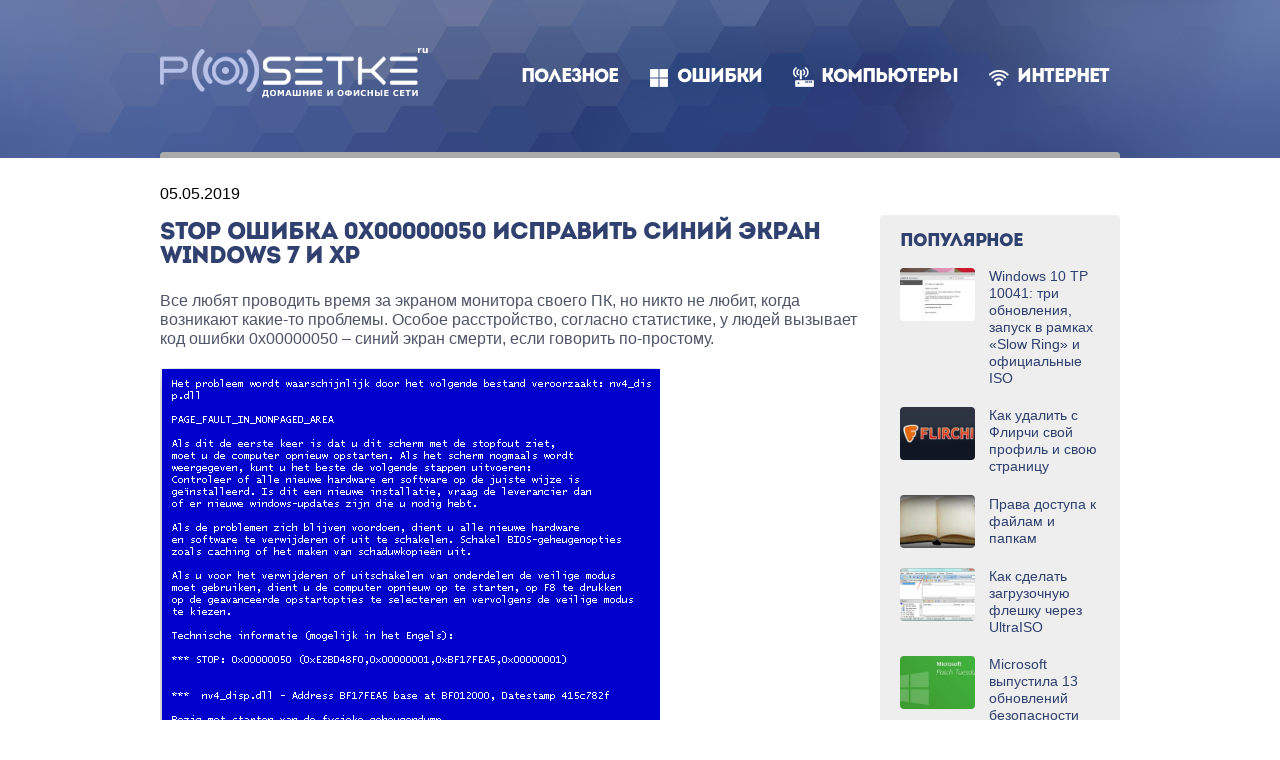

--- FILE ---
content_type: text/html; charset=UTF-8
request_url: https://www.web-comp-pro.ru/kompyutery/windows/windows-xp/ustranenie-nepoladok-windows-xp/stop-oshibka-0x00000050-ispravit-siniy-ekran-windows-7-i-xp/
body_size: 10658
content:
<!DOCTYPE html>
<html lang="ru-RU" class="no-js">
<head>
  <!-- <meta charset="utf-8"> -->
  <meta charset="UTF-8">
  <meta name="viewport" content="width=device-width, initial-scale=1">
  <meta name="SKYPE_TOOLBAR" content="SKYPE_TOOLBAR_PARSER_COMPATIBLE">
  <link rel="profile" href="http://gmpg.org/xfn/11">
  <link rel="icon" href="https://www.web-comp-pro.ru/wp-content/themes/posetke/images/favicon.png">
  
  <!-- <meta name="description" content="[[*description]]" /> -->
  <!-- <link href="https://www.web-comp-pro.ru/wp-content/themes/posetke/style.css" rel="stylesheet"> -->
  <!-- <title>Web Comp ProStop ошибка 0x00000050 исправить синий экран Windows 7 и XP</title> -->
  
  <!--[if lt IE 9]>
  <script src="https://www.web-comp-pro.ru/wp-content/themes/posetke/js/html5shiv.min.js"></script>
  <![endif]-->

		
	<meta name='robots' content='index, follow, max-image-preview:large, max-snippet:-1, max-video-preview:-1' />

	<!-- This site is optimized with the Yoast SEO plugin v23.5 - https://yoast.com/wordpress/plugins/seo/ -->
	<title>Stop ошибка 0x00000050 исправить синий экран Windows 7 и XP</title>
	<meta name="description" content="Все любят проводить время за экраном монитора своего ПК, но никто не любит, когда возникают какие-то проблемы. Особое расстройство, согласно статистике, у" />
	<link rel="canonical" href="https://www.web-comp-pro.ru/kompyutery/windows/windows-xp/ustranenie-nepoladok-windows-xp/stop-oshibka-0x00000050-ispravit-siniy-ekran-windows-7-i-xp/" />
	<meta property="og:locale" content="ru_RU" />
	<meta property="og:type" content="article" />
	<meta property="og:title" content="Stop ошибка 0x00000050 исправить синий экран Windows 7 и XP" />
	<meta property="og:description" content="Все любят проводить время за экраном монитора своего ПК, но никто не любит, когда возникают какие-то проблемы. Особое расстройство, согласно статистике, у" />
	<meta property="og:url" content="https://www.web-comp-pro.ru/kompyutery/windows/windows-xp/ustranenie-nepoladok-windows-xp/stop-oshibka-0x00000050-ispravit-siniy-ekran-windows-7-i-xp/" />
	<meta property="og:site_name" content="Web Comp Pro" />
	<meta property="article:published_time" content="2019-05-05T09:00:06+00:00" />
	<meta property="article:modified_time" content="2019-05-05T18:28:46+00:00" />
	<meta property="og:image" content="https://www.web-comp-pro.ru/wp-content/uploads/2019/05/stop-oshibka-0x00000050-ispravit-siniy-ekran-windows-7-i-xp.png" />
	<meta property="og:image:width" content="500" />
	<meta property="og:image:height" content="403" />
	<meta property="og:image:type" content="image/png" />
	<meta name="author" content="admin" />
	<meta name="twitter:card" content="summary_large_image" />
	<meta name="twitter:label1" content="Написано автором" />
	<meta name="twitter:data1" content="admin" />
	<script type="application/ld+json" class="yoast-schema-graph">{"@context":"https://schema.org","@graph":[{"@type":"Article","@id":"https://www.web-comp-pro.ru/kompyutery/windows/windows-xp/ustranenie-nepoladok-windows-xp/stop-oshibka-0x00000050-ispravit-siniy-ekran-windows-7-i-xp/#article","isPartOf":{"@id":"https://www.web-comp-pro.ru/kompyutery/windows/windows-xp/ustranenie-nepoladok-windows-xp/stop-oshibka-0x00000050-ispravit-siniy-ekran-windows-7-i-xp/"},"author":{"name":"admin","@id":"https://www.web-comp-pro.ru/#/schema/person/f08caa127c47cef1f024487bcec9ee31"},"headline":"Stop ошибка 0x00000050 исправить синий экран Windows 7 и XP","datePublished":"2019-05-05T09:00:06+00:00","dateModified":"2019-05-05T18:28:46+00:00","mainEntityOfPage":{"@id":"https://www.web-comp-pro.ru/kompyutery/windows/windows-xp/ustranenie-nepoladok-windows-xp/stop-oshibka-0x00000050-ispravit-siniy-ekran-windows-7-i-xp/"},"wordCount":476,"commentCount":0,"publisher":{"@id":"https://www.web-comp-pro.ru/#organization"},"image":{"@id":"https://www.web-comp-pro.ru/kompyutery/windows/windows-xp/ustranenie-nepoladok-windows-xp/stop-oshibka-0x00000050-ispravit-siniy-ekran-windows-7-i-xp/#primaryimage"},"thumbnailUrl":"https://www.web-comp-pro.ru/wp-content/uploads/2019/05/stop-oshibka-0x00000050-ispravit-siniy-ekran-windows-7-i-xp.png","articleSection":["Устранение неполадок"],"inLanguage":"ru-RU","potentialAction":[{"@type":"CommentAction","name":"Comment","target":["https://www.web-comp-pro.ru/kompyutery/windows/windows-xp/ustranenie-nepoladok-windows-xp/stop-oshibka-0x00000050-ispravit-siniy-ekran-windows-7-i-xp/#respond"]}]},{"@type":"WebPage","@id":"https://www.web-comp-pro.ru/kompyutery/windows/windows-xp/ustranenie-nepoladok-windows-xp/stop-oshibka-0x00000050-ispravit-siniy-ekran-windows-7-i-xp/","url":"https://www.web-comp-pro.ru/kompyutery/windows/windows-xp/ustranenie-nepoladok-windows-xp/stop-oshibka-0x00000050-ispravit-siniy-ekran-windows-7-i-xp/","name":"Stop ошибка 0x00000050 исправить синий экран Windows 7 и XP","isPartOf":{"@id":"https://www.web-comp-pro.ru/#website"},"primaryImageOfPage":{"@id":"https://www.web-comp-pro.ru/kompyutery/windows/windows-xp/ustranenie-nepoladok-windows-xp/stop-oshibka-0x00000050-ispravit-siniy-ekran-windows-7-i-xp/#primaryimage"},"image":{"@id":"https://www.web-comp-pro.ru/kompyutery/windows/windows-xp/ustranenie-nepoladok-windows-xp/stop-oshibka-0x00000050-ispravit-siniy-ekran-windows-7-i-xp/#primaryimage"},"thumbnailUrl":"https://www.web-comp-pro.ru/wp-content/uploads/2019/05/stop-oshibka-0x00000050-ispravit-siniy-ekran-windows-7-i-xp.png","datePublished":"2019-05-05T09:00:06+00:00","dateModified":"2019-05-05T18:28:46+00:00","description":"Все любят проводить время за экраном монитора своего ПК, но никто не любит, когда возникают какие-то проблемы. Особое расстройство, согласно статистике, у","breadcrumb":{"@id":"https://www.web-comp-pro.ru/kompyutery/windows/windows-xp/ustranenie-nepoladok-windows-xp/stop-oshibka-0x00000050-ispravit-siniy-ekran-windows-7-i-xp/#breadcrumb"},"inLanguage":"ru-RU","potentialAction":[{"@type":"ReadAction","target":["https://www.web-comp-pro.ru/kompyutery/windows/windows-xp/ustranenie-nepoladok-windows-xp/stop-oshibka-0x00000050-ispravit-siniy-ekran-windows-7-i-xp/"]}]},{"@type":"ImageObject","inLanguage":"ru-RU","@id":"https://www.web-comp-pro.ru/kompyutery/windows/windows-xp/ustranenie-nepoladok-windows-xp/stop-oshibka-0x00000050-ispravit-siniy-ekran-windows-7-i-xp/#primaryimage","url":"https://www.web-comp-pro.ru/wp-content/uploads/2019/05/stop-oshibka-0x00000050-ispravit-siniy-ekran-windows-7-i-xp.png","contentUrl":"https://www.web-comp-pro.ru/wp-content/uploads/2019/05/stop-oshibka-0x00000050-ispravit-siniy-ekran-windows-7-i-xp.png","width":500,"height":403,"caption":"Stop ошибка 0x00000050 исправить синий экран Windows 7 и XP"},{"@type":"BreadcrumbList","@id":"https://www.web-comp-pro.ru/kompyutery/windows/windows-xp/ustranenie-nepoladok-windows-xp/stop-oshibka-0x00000050-ispravit-siniy-ekran-windows-7-i-xp/#breadcrumb","itemListElement":[{"@type":"ListItem","position":1,"name":"Главная страница","item":"https://www.web-comp-pro.ru/"},{"@type":"ListItem","position":2,"name":"Компьютеры","item":"https://www.web-comp-pro.ru/kompyutery/"},{"@type":"ListItem","position":3,"name":"Windows","item":"https://www.web-comp-pro.ru/kompyutery/windows/"},{"@type":"ListItem","position":4,"name":"Windows XP","item":"https://www.web-comp-pro.ru/kompyutery/windows/windows-xp/"},{"@type":"ListItem","position":5,"name":"Устранение неполадок","item":"https://www.web-comp-pro.ru/kompyutery/windows/windows-xp/ustranenie-nepoladok-windows-xp/"},{"@type":"ListItem","position":6,"name":"Stop ошибка 0x00000050 исправить синий экран Windows 7 и XP"}]},{"@type":"WebSite","@id":"https://www.web-comp-pro.ru/#website","url":"https://www.web-comp-pro.ru/","name":"Web Comp Pro","description":"Компьютеры, интернет, веб дизайн","publisher":{"@id":"https://www.web-comp-pro.ru/#organization"},"potentialAction":[{"@type":"SearchAction","target":{"@type":"EntryPoint","urlTemplate":"https://www.web-comp-pro.ru/?s={search_term_string}"},"query-input":{"@type":"PropertyValueSpecification","valueRequired":true,"valueName":"search_term_string"}}],"inLanguage":"ru-RU"},{"@type":"Organization","@id":"https://www.web-comp-pro.ru/#organization","name":"Web Comp Pro - Компьютеры, интернет, веб дизайн","url":"https://www.web-comp-pro.ru/","logo":{"@type":"ImageObject","inLanguage":"ru-RU","@id":"https://www.web-comp-pro.ru/#/schema/logo/image/","url":"https://www.web-comp-pro.ru/wp-content/uploads/2018/04/logoblack.png","contentUrl":"https://www.web-comp-pro.ru/wp-content/uploads/2018/04/logoblack.png","width":163,"height":51,"caption":"Web Comp Pro - Компьютеры, интернет, веб дизайн"},"image":{"@id":"https://www.web-comp-pro.ru/#/schema/logo/image/"}},{"@type":"Person","@id":"https://www.web-comp-pro.ru/#/schema/person/f08caa127c47cef1f024487bcec9ee31","name":"admin","image":{"@type":"ImageObject","inLanguage":"ru-RU","@id":"https://www.web-comp-pro.ru/#/schema/person/image/","url":"https://secure.gravatar.com/avatar/8714c60e06239c755c45ed140dbc540a?s=96&d=mm&r=g","contentUrl":"https://secure.gravatar.com/avatar/8714c60e06239c755c45ed140dbc540a?s=96&d=mm&r=g","caption":"admin"},"url":"https://www.web-comp-pro.ru/author/admin/"}]}</script>
	<!-- / Yoast SEO plugin. -->


<script type="text/javascript">
/* <![CDATA[ */
window._wpemojiSettings = {"baseUrl":"https:\/\/s.w.org\/images\/core\/emoji\/15.0.3\/72x72\/","ext":".png","svgUrl":"https:\/\/s.w.org\/images\/core\/emoji\/15.0.3\/svg\/","svgExt":".svg","source":{"concatemoji":"https:\/\/www.web-comp-pro.ru\/wp-includes\/js\/wp-emoji-release.min.js?ver=6.6.4"}};
/*! This file is auto-generated */
!function(i,n){var o,s,e;function c(e){try{var t={supportTests:e,timestamp:(new Date).valueOf()};sessionStorage.setItem(o,JSON.stringify(t))}catch(e){}}function p(e,t,n){e.clearRect(0,0,e.canvas.width,e.canvas.height),e.fillText(t,0,0);var t=new Uint32Array(e.getImageData(0,0,e.canvas.width,e.canvas.height).data),r=(e.clearRect(0,0,e.canvas.width,e.canvas.height),e.fillText(n,0,0),new Uint32Array(e.getImageData(0,0,e.canvas.width,e.canvas.height).data));return t.every(function(e,t){return e===r[t]})}function u(e,t,n){switch(t){case"flag":return n(e,"\ud83c\udff3\ufe0f\u200d\u26a7\ufe0f","\ud83c\udff3\ufe0f\u200b\u26a7\ufe0f")?!1:!n(e,"\ud83c\uddfa\ud83c\uddf3","\ud83c\uddfa\u200b\ud83c\uddf3")&&!n(e,"\ud83c\udff4\udb40\udc67\udb40\udc62\udb40\udc65\udb40\udc6e\udb40\udc67\udb40\udc7f","\ud83c\udff4\u200b\udb40\udc67\u200b\udb40\udc62\u200b\udb40\udc65\u200b\udb40\udc6e\u200b\udb40\udc67\u200b\udb40\udc7f");case"emoji":return!n(e,"\ud83d\udc26\u200d\u2b1b","\ud83d\udc26\u200b\u2b1b")}return!1}function f(e,t,n){var r="undefined"!=typeof WorkerGlobalScope&&self instanceof WorkerGlobalScope?new OffscreenCanvas(300,150):i.createElement("canvas"),a=r.getContext("2d",{willReadFrequently:!0}),o=(a.textBaseline="top",a.font="600 32px Arial",{});return e.forEach(function(e){o[e]=t(a,e,n)}),o}function t(e){var t=i.createElement("script");t.src=e,t.defer=!0,i.head.appendChild(t)}"undefined"!=typeof Promise&&(o="wpEmojiSettingsSupports",s=["flag","emoji"],n.supports={everything:!0,everythingExceptFlag:!0},e=new Promise(function(e){i.addEventListener("DOMContentLoaded",e,{once:!0})}),new Promise(function(t){var n=function(){try{var e=JSON.parse(sessionStorage.getItem(o));if("object"==typeof e&&"number"==typeof e.timestamp&&(new Date).valueOf()<e.timestamp+604800&&"object"==typeof e.supportTests)return e.supportTests}catch(e){}return null}();if(!n){if("undefined"!=typeof Worker&&"undefined"!=typeof OffscreenCanvas&&"undefined"!=typeof URL&&URL.createObjectURL&&"undefined"!=typeof Blob)try{var e="postMessage("+f.toString()+"("+[JSON.stringify(s),u.toString(),p.toString()].join(",")+"));",r=new Blob([e],{type:"text/javascript"}),a=new Worker(URL.createObjectURL(r),{name:"wpTestEmojiSupports"});return void(a.onmessage=function(e){c(n=e.data),a.terminate(),t(n)})}catch(e){}c(n=f(s,u,p))}t(n)}).then(function(e){for(var t in e)n.supports[t]=e[t],n.supports.everything=n.supports.everything&&n.supports[t],"flag"!==t&&(n.supports.everythingExceptFlag=n.supports.everythingExceptFlag&&n.supports[t]);n.supports.everythingExceptFlag=n.supports.everythingExceptFlag&&!n.supports.flag,n.DOMReady=!1,n.readyCallback=function(){n.DOMReady=!0}}).then(function(){return e}).then(function(){var e;n.supports.everything||(n.readyCallback(),(e=n.source||{}).concatemoji?t(e.concatemoji):e.wpemoji&&e.twemoji&&(t(e.twemoji),t(e.wpemoji)))}))}((window,document),window._wpemojiSettings);
/* ]]> */
</script>
		
	<style id='wp-emoji-styles-inline-css' type='text/css'>

	img.wp-smiley, img.emoji {
		display: inline !important;
		border: none !important;
		box-shadow: none !important;
		height: 1em !important;
		width: 1em !important;
		margin: 0 0.07em !important;
		vertical-align: -0.1em !important;
		background: none !important;
		padding: 0 !important;
	}
</style>
<link rel='stylesheet' id='wp-block-library-css' href='https://www.web-comp-pro.ru/wp-includes/css/dist/block-library/style.min.css?ver=6.6.4' type='text/css' media='all' />
<style id='classic-theme-styles-inline-css' type='text/css'>
/*! This file is auto-generated */
.wp-block-button__link{color:#fff;background-color:#32373c;border-radius:9999px;box-shadow:none;text-decoration:none;padding:calc(.667em + 2px) calc(1.333em + 2px);font-size:1.125em}.wp-block-file__button{background:#32373c;color:#fff;text-decoration:none}
</style>
<style id='global-styles-inline-css' type='text/css'>
:root{--wp--preset--aspect-ratio--square: 1;--wp--preset--aspect-ratio--4-3: 4/3;--wp--preset--aspect-ratio--3-4: 3/4;--wp--preset--aspect-ratio--3-2: 3/2;--wp--preset--aspect-ratio--2-3: 2/3;--wp--preset--aspect-ratio--16-9: 16/9;--wp--preset--aspect-ratio--9-16: 9/16;--wp--preset--color--black: #000000;--wp--preset--color--cyan-bluish-gray: #abb8c3;--wp--preset--color--white: #ffffff;--wp--preset--color--pale-pink: #f78da7;--wp--preset--color--vivid-red: #cf2e2e;--wp--preset--color--luminous-vivid-orange: #ff6900;--wp--preset--color--luminous-vivid-amber: #fcb900;--wp--preset--color--light-green-cyan: #7bdcb5;--wp--preset--color--vivid-green-cyan: #00d084;--wp--preset--color--pale-cyan-blue: #8ed1fc;--wp--preset--color--vivid-cyan-blue: #0693e3;--wp--preset--color--vivid-purple: #9b51e0;--wp--preset--gradient--vivid-cyan-blue-to-vivid-purple: linear-gradient(135deg,rgba(6,147,227,1) 0%,rgb(155,81,224) 100%);--wp--preset--gradient--light-green-cyan-to-vivid-green-cyan: linear-gradient(135deg,rgb(122,220,180) 0%,rgb(0,208,130) 100%);--wp--preset--gradient--luminous-vivid-amber-to-luminous-vivid-orange: linear-gradient(135deg,rgba(252,185,0,1) 0%,rgba(255,105,0,1) 100%);--wp--preset--gradient--luminous-vivid-orange-to-vivid-red: linear-gradient(135deg,rgba(255,105,0,1) 0%,rgb(207,46,46) 100%);--wp--preset--gradient--very-light-gray-to-cyan-bluish-gray: linear-gradient(135deg,rgb(238,238,238) 0%,rgb(169,184,195) 100%);--wp--preset--gradient--cool-to-warm-spectrum: linear-gradient(135deg,rgb(74,234,220) 0%,rgb(151,120,209) 20%,rgb(207,42,186) 40%,rgb(238,44,130) 60%,rgb(251,105,98) 80%,rgb(254,248,76) 100%);--wp--preset--gradient--blush-light-purple: linear-gradient(135deg,rgb(255,206,236) 0%,rgb(152,150,240) 100%);--wp--preset--gradient--blush-bordeaux: linear-gradient(135deg,rgb(254,205,165) 0%,rgb(254,45,45) 50%,rgb(107,0,62) 100%);--wp--preset--gradient--luminous-dusk: linear-gradient(135deg,rgb(255,203,112) 0%,rgb(199,81,192) 50%,rgb(65,88,208) 100%);--wp--preset--gradient--pale-ocean: linear-gradient(135deg,rgb(255,245,203) 0%,rgb(182,227,212) 50%,rgb(51,167,181) 100%);--wp--preset--gradient--electric-grass: linear-gradient(135deg,rgb(202,248,128) 0%,rgb(113,206,126) 100%);--wp--preset--gradient--midnight: linear-gradient(135deg,rgb(2,3,129) 0%,rgb(40,116,252) 100%);--wp--preset--font-size--small: 13px;--wp--preset--font-size--medium: 20px;--wp--preset--font-size--large: 36px;--wp--preset--font-size--x-large: 42px;--wp--preset--spacing--20: 0.44rem;--wp--preset--spacing--30: 0.67rem;--wp--preset--spacing--40: 1rem;--wp--preset--spacing--50: 1.5rem;--wp--preset--spacing--60: 2.25rem;--wp--preset--spacing--70: 3.38rem;--wp--preset--spacing--80: 5.06rem;--wp--preset--shadow--natural: 6px 6px 9px rgba(0, 0, 0, 0.2);--wp--preset--shadow--deep: 12px 12px 50px rgba(0, 0, 0, 0.4);--wp--preset--shadow--sharp: 6px 6px 0px rgba(0, 0, 0, 0.2);--wp--preset--shadow--outlined: 6px 6px 0px -3px rgba(255, 255, 255, 1), 6px 6px rgba(0, 0, 0, 1);--wp--preset--shadow--crisp: 6px 6px 0px rgba(0, 0, 0, 1);}:where(.is-layout-flex){gap: 0.5em;}:where(.is-layout-grid){gap: 0.5em;}body .is-layout-flex{display: flex;}.is-layout-flex{flex-wrap: wrap;align-items: center;}.is-layout-flex > :is(*, div){margin: 0;}body .is-layout-grid{display: grid;}.is-layout-grid > :is(*, div){margin: 0;}:where(.wp-block-columns.is-layout-flex){gap: 2em;}:where(.wp-block-columns.is-layout-grid){gap: 2em;}:where(.wp-block-post-template.is-layout-flex){gap: 1.25em;}:where(.wp-block-post-template.is-layout-grid){gap: 1.25em;}.has-black-color{color: var(--wp--preset--color--black) !important;}.has-cyan-bluish-gray-color{color: var(--wp--preset--color--cyan-bluish-gray) !important;}.has-white-color{color: var(--wp--preset--color--white) !important;}.has-pale-pink-color{color: var(--wp--preset--color--pale-pink) !important;}.has-vivid-red-color{color: var(--wp--preset--color--vivid-red) !important;}.has-luminous-vivid-orange-color{color: var(--wp--preset--color--luminous-vivid-orange) !important;}.has-luminous-vivid-amber-color{color: var(--wp--preset--color--luminous-vivid-amber) !important;}.has-light-green-cyan-color{color: var(--wp--preset--color--light-green-cyan) !important;}.has-vivid-green-cyan-color{color: var(--wp--preset--color--vivid-green-cyan) !important;}.has-pale-cyan-blue-color{color: var(--wp--preset--color--pale-cyan-blue) !important;}.has-vivid-cyan-blue-color{color: var(--wp--preset--color--vivid-cyan-blue) !important;}.has-vivid-purple-color{color: var(--wp--preset--color--vivid-purple) !important;}.has-black-background-color{background-color: var(--wp--preset--color--black) !important;}.has-cyan-bluish-gray-background-color{background-color: var(--wp--preset--color--cyan-bluish-gray) !important;}.has-white-background-color{background-color: var(--wp--preset--color--white) !important;}.has-pale-pink-background-color{background-color: var(--wp--preset--color--pale-pink) !important;}.has-vivid-red-background-color{background-color: var(--wp--preset--color--vivid-red) !important;}.has-luminous-vivid-orange-background-color{background-color: var(--wp--preset--color--luminous-vivid-orange) !important;}.has-luminous-vivid-amber-background-color{background-color: var(--wp--preset--color--luminous-vivid-amber) !important;}.has-light-green-cyan-background-color{background-color: var(--wp--preset--color--light-green-cyan) !important;}.has-vivid-green-cyan-background-color{background-color: var(--wp--preset--color--vivid-green-cyan) !important;}.has-pale-cyan-blue-background-color{background-color: var(--wp--preset--color--pale-cyan-blue) !important;}.has-vivid-cyan-blue-background-color{background-color: var(--wp--preset--color--vivid-cyan-blue) !important;}.has-vivid-purple-background-color{background-color: var(--wp--preset--color--vivid-purple) !important;}.has-black-border-color{border-color: var(--wp--preset--color--black) !important;}.has-cyan-bluish-gray-border-color{border-color: var(--wp--preset--color--cyan-bluish-gray) !important;}.has-white-border-color{border-color: var(--wp--preset--color--white) !important;}.has-pale-pink-border-color{border-color: var(--wp--preset--color--pale-pink) !important;}.has-vivid-red-border-color{border-color: var(--wp--preset--color--vivid-red) !important;}.has-luminous-vivid-orange-border-color{border-color: var(--wp--preset--color--luminous-vivid-orange) !important;}.has-luminous-vivid-amber-border-color{border-color: var(--wp--preset--color--luminous-vivid-amber) !important;}.has-light-green-cyan-border-color{border-color: var(--wp--preset--color--light-green-cyan) !important;}.has-vivid-green-cyan-border-color{border-color: var(--wp--preset--color--vivid-green-cyan) !important;}.has-pale-cyan-blue-border-color{border-color: var(--wp--preset--color--pale-cyan-blue) !important;}.has-vivid-cyan-blue-border-color{border-color: var(--wp--preset--color--vivid-cyan-blue) !important;}.has-vivid-purple-border-color{border-color: var(--wp--preset--color--vivid-purple) !important;}.has-vivid-cyan-blue-to-vivid-purple-gradient-background{background: var(--wp--preset--gradient--vivid-cyan-blue-to-vivid-purple) !important;}.has-light-green-cyan-to-vivid-green-cyan-gradient-background{background: var(--wp--preset--gradient--light-green-cyan-to-vivid-green-cyan) !important;}.has-luminous-vivid-amber-to-luminous-vivid-orange-gradient-background{background: var(--wp--preset--gradient--luminous-vivid-amber-to-luminous-vivid-orange) !important;}.has-luminous-vivid-orange-to-vivid-red-gradient-background{background: var(--wp--preset--gradient--luminous-vivid-orange-to-vivid-red) !important;}.has-very-light-gray-to-cyan-bluish-gray-gradient-background{background: var(--wp--preset--gradient--very-light-gray-to-cyan-bluish-gray) !important;}.has-cool-to-warm-spectrum-gradient-background{background: var(--wp--preset--gradient--cool-to-warm-spectrum) !important;}.has-blush-light-purple-gradient-background{background: var(--wp--preset--gradient--blush-light-purple) !important;}.has-blush-bordeaux-gradient-background{background: var(--wp--preset--gradient--blush-bordeaux) !important;}.has-luminous-dusk-gradient-background{background: var(--wp--preset--gradient--luminous-dusk) !important;}.has-pale-ocean-gradient-background{background: var(--wp--preset--gradient--pale-ocean) !important;}.has-electric-grass-gradient-background{background: var(--wp--preset--gradient--electric-grass) !important;}.has-midnight-gradient-background{background: var(--wp--preset--gradient--midnight) !important;}.has-small-font-size{font-size: var(--wp--preset--font-size--small) !important;}.has-medium-font-size{font-size: var(--wp--preset--font-size--medium) !important;}.has-large-font-size{font-size: var(--wp--preset--font-size--large) !important;}.has-x-large-font-size{font-size: var(--wp--preset--font-size--x-large) !important;}
:where(.wp-block-post-template.is-layout-flex){gap: 1.25em;}:where(.wp-block-post-template.is-layout-grid){gap: 1.25em;}
:where(.wp-block-columns.is-layout-flex){gap: 2em;}:where(.wp-block-columns.is-layout-grid){gap: 2em;}
:root :where(.wp-block-pullquote){font-size: 1.5em;line-height: 1.6;}
</style>
<link rel='stylesheet' id='style-css' href='https://www.web-comp-pro.ru/wp-content/themes/posetke/css/styles.css?ver=6.6.4' type='text/css' media='all' />
<link rel='stylesheet' id='wp-paginate-css' href='https://www.web-comp-pro.ru/wp-content/plugins/wp-paginate/css/wp-paginate.css?ver=2.2.2' type='text/css' media='screen' />
<script type="text/javascript" src="//ajax.googleapis.com/ajax/libs/jquery/1/jquery.min.js?ver=6.6.4" id="jquery-core-js"></script>
<script type="text/javascript" src="https://www.web-comp-pro.ru/wp-includes/js/jquery/jquery-migrate.min.js?ver=3.4.1" id="jquery-migrate-js"></script>
<link rel="icon" href="https://www.web-comp-pro.ru/wp-content/uploads/2020/02/cropped-ico-1-32x32.png" sizes="32x32" />
<link rel="icon" href="https://www.web-comp-pro.ru/wp-content/uploads/2020/02/cropped-ico-1-192x192.png" sizes="192x192" />
<link rel="apple-touch-icon" href="https://www.web-comp-pro.ru/wp-content/uploads/2020/02/cropped-ico-1-180x180.png" />
<meta name="msapplication-TileImage" content="https://www.web-comp-pro.ru/wp-content/uploads/2020/02/cropped-ico-1-270x270.png" />


<!-- Yandex.Metrika counter -->
<script type="text/javascript" >
   (function(m,e,t,r,i,k,a){m[i]=m[i]||function(){(m[i].a=m[i].a||[]).push(arguments)};
   m[i].l=1*new Date();
   for (var j = 0; j < document.scripts.length; j++) {if (document.scripts[j].src === r) { return; }}
   k=e.createElement(t),a=e.getElementsByTagName(t)[0],k.async=1,k.src=r,a.parentNode.insertBefore(k,a)})
   (window, document, "script", "https://mc.yandex.ru/metrika/tag.js", "ym");

   ym(3313879, "init", {
        clickmap:true,
        trackLinks:true,
        accurateTrackBounce:true
   });
</script>
<noscript><div><img src="https://mc.yandex.ru/watch/3313879" style="position:absolute; left:-9999px;" alt="" /></div></noscript>
<!-- /Yandex.Metrika counter -->


</head>
<body class="post-template-default single single-post postid-42216 single-format-standard">
    <div class="page">

        <div class="page__header">
            <div class="region">
                <header class="header">

                    <div class="header__logo">
                        <a class="logo" href="/"></a>
                    </div>
                    

                    <button class="c-hamburger c-hamburger--htx">
                        <span>toggle menu</span>
                    </button>

                    
                    <div class="header__separator"></div>

                </header>

                <nav class="header__nav">
                    <ul class="nav">
                     <li class="nav__item">
                            <a class="nav__item__link nav__item__link" href="/poleznoe/">Полезное</a>
                        </li>
                     <li class="nav__item">
                            <a class="nav__item__link nav__item__link_windows" href="/oshibki/">Ошибки</a>
                        </li>
                     <li class="nav__item">
                            <a class="nav__item__link nav__item__link_routers" href="/kompyutery/">Компьютеры</a>
                        </li>
                     <li class="nav__item">
                            <a class="nav__item__link nav__item__link_wi-fi" href="/internet/">Интернет</a>
                        </li>

                 </ul>
                </nav>

            </div>
        </div>

        <div class="page__body">
            <div class="region">
                <div class="body clearfix">
                    <div class="body__content">



<div class="body__content__section">
    <div class="body__content__section__title">
		<time class="entry-date published" datetime="05.05.2019">05.05.2019</time><br><br>
    	<h1 class="title">Stop ошибка 0x00000050 исправить синий экран Windows 7 и XP</h1>    </div>
    <div class="body__content__section__widget">
        <div class="article">
            <div class="article__body clearfix wysiwyg">
                                                <p>Все любят проводить время за экраном монитора своего ПК, но никто не любит, когда возникают какие-то проблемы. Особое расстройство, согласно статистике, у людей вызывает код ошибки 0x00000050 – синий экран смерти, если говорить по-простому.</p>
<p><a href="https://www.web-comp-pro.ru/wp-content/uploads/2019/05/stop-oshibka-0x00000050-ispravit-siniy-ekran-windows-7-i-xp.png"><img fetchpriority="high" decoding="async" src="https://www.web-comp-pro.ru/wp-content/uploads/2019/05/stop-oshibka-0x00000050-ispravit-siniy-ekran-windows-7-i-xp.png" alt="Stop ошибка 0x00000050 исправить синий экран Windows 7 и XP" width="500" height="403" class="alignnone size-full wp-image-42244" /></a></p>
<p>Какие варианты есть в решении проблемы stop 0x00000050? Первый, и наверное самый простой, заключается в вызове специалиста, которые избавит любимый PC от нелицеприятной картинки с непонятным для многих сообщением «0x00000050 page fault in nonpaged area». Тем не менее, даже в этом способе есть свои недостатки:</p>
<ul>
<li>Требуется время для прибытия мастера по устранению кода 0x00000050 Windows XP или Windows 7.</li>
</ul>
<ul>
<li>Естественно, что придется платить.</li>
</ul>
<p>Второй метод позволяет избежать существенных финансовых затрат, так как подразумевает самостоятельное исправление неприятности, которая обозначается, как код ошибки 0x00000050 – синий экран смерти.</p>
<p>Итак, план работ такой:</p>
<ul>
<li>Определить, что вызывает появление stop 0x00000050.</li>
</ul>
<ul>
<li>Самостоятельно справиться с поставленной задачей.</li>
</ul>
<h2>Что может привести к данной проблеме</h2>
<p>Код ошибки говорит о том, что возник конфликт между установленным оборудованием и другими компонентами персонального компьютера.</p>
<p>Кроме того, к такому варианту событий может привести установка какого-либо программного продукта или не соответствие системных драйверов. Например, надпись 0x00000050 Windows 7 win32k sys способна проявиться после попытки установить антивирусную программу от Касперского и так далее.</p>
<p>Но не стоит беспокоиться и рвать на себе волосы раньше времени – в ваших возможностях полностью исправить ситуацию!</p>
<h2>Процедура исправления</h2>
<p>Кстати, материал будет полезен не только владельцам семерки, но и пользователям более устаревшей версии XP, так как на этих системах решение этой проблемы полностью одинаковое. Поэтому ответ на вопрос «как исправить 0x00000050 win 7 x64» схож с результатами борьбы на предыдущем поколении OC от компании Microsoft.</p>
<p>Первый шаг в борьбе с этой неприятностью заключается в проверке всего недавно подсоединенного оборудования. Прежде всего, необходимо выполнить проверку визуально – на какие-то дефекты или повреждения. Если это не помогло, то поэтапно отключать то или иное устройство, и смотреть – исчезла ли надпись stop 0x00000050 при загрузке системы? При обнаружении конфликтующей модели ее необходимо убрать, починить или поставить другую.</p>
<p>Что делать – коды ошибок на Windows 7 или XP проявили себя после установки антивирусника. Наиболее простое решение – всего лишь отключить программу.</p>
<p>Причиной этой неприятности могут стать и различные системные компоненты. Как определить – какой из них вызывает конфликт? Для этого необходимо:</p>
<ol>
<li>Выполнить перезагрузку операционки.</li>
<li>Нажать кнопку «F8».</li>
<li>Выбрать в появившемся меню вариант запуска последней удачной конфигурации.</li>
</ol>
<p>В этом случае операционка начнет выполнять свой запуск в пошаговом режиме, постоянно информируя пользователя о загружаемых файлах. Если ошибка даст о себе знать, то можно отключить этот процесс, чтобы потом полностью удалить его в безопасном режиме.</p>
<p>Последнее, что может привести к подобной ситуации – это какие-то повреждения жесткого диска, который использует человек для работы OS. Для устранения потребуется выполнить загрузку в «Safe Mode», вызвать командную строку и провести диагностику посредством приказа «Chkdsk/f/r».</p>
<p>Все эти процедуры обычно не занимают много времени и позволяют, в большинстве случаев, исправить ситуацию. Только если решение было не найдено, потребуется вызов мастера и, возможно, оплата его труда.</p>
            </div>

            <div class="article__footer">
                <div class="article__footer__share">
                    <div class="article__footer__share__inner">
                        <script src="//yastatic.net/es5-shims/0.0.2/es5-shims.min.js"></script>
                        <script src="//yastatic.net/share2/share.js"></script>
                        <div class="ya-share2" data-services="vkontakte,facebook,gplus,twitter" data-counter=""></div>
                    </div>
                </div>
            </div>
        </div>
    </div>
</div>

<div class="body__content__section">
    <div class="body__content__section__title">
        <div class="title title_smaller">Рекомендуем статьи по теме</div>
    </div>
    <div class="body__content__section__widget">
        <ul class="tiles">
                                <li class="tiles__item">
    <div class="preview">
        <a class="preview__content" href="https://www.web-comp-pro.ru/kompyutery/windows/windows-xp/ustranenie-nepoladok-windows-xp/ispravit-0x0000007f-oshibku-ekrana-smerti-windows-7-i-xp/">
            <div class="preview__content__image">
				<img width="370" height="260" src="https://www.web-comp-pro.ru/wp-content/uploads/2019/05/ispravit-0x0000007f-oshibku-ekrana-smerti-windows-7-i-xp-2-370x260.jpg" class="preview__content__image__file wp-post-image" alt="Исправить 0x0000007f ошибку экрана смерти Windows 7 и XP" decoding="async" loading="lazy" />            </div>
            <div class="preview__content__title">
            	Исправить 0x0000007f ошибку экрана смерти Windows 7 и XP            </div>
        </a>
    </div>
</li>
                      <li class="tiles__item">
    <div class="preview">
        <a class="preview__content" href="https://www.web-comp-pro.ru/kompyutery/windows/windows-xp/ustranenie-nepoladok-windows-xp/chto-delat-s-driver-irql-not-less-or-equal-oshibkoy-windows/">
            <div class="preview__content__image">
				<img width="370" height="260" src="https://www.web-comp-pro.ru/wp-content/uploads/2019/05/chto-delat-s-driver-irql-not-less-or-equal-oshibkoy-windows-2-370x260.jpg" class="preview__content__image__file wp-post-image" alt="Что делать с driver irql not less or equal ошибкой Windows" decoding="async" loading="lazy" />            </div>
            <div class="preview__content__title">
            	Что делать с driver irql not less or equal ошибкой Windows            </div>
        </a>
    </div>
</li>
                      <li class="tiles__item">
    <div class="preview">
        <a class="preview__content" href="https://www.web-comp-pro.ru/kompyutery/windows/windows-xp/ustranenie-nepoladok-windows-xp/stop-oshibka-0x0000007e-v-hode-operacii-windows-7-i-xp/">
            <div class="preview__content__image">
				<img width="370" height="260" src="https://www.web-comp-pro.ru/wp-content/uploads/2019/05/stop-oshibka-0x0000007e-v-hode-operacii-windows-7-i-xp-370x260.gif" class="preview__content__image__file wp-post-image" alt="Stop ошибка 0x0000007e в ходе операции Windows 7 и XP" decoding="async" loading="lazy" />            </div>
            <div class="preview__content__title">
            	Stop ошибка 0x0000007e в ходе операции Windows 7 и XP            </div>
        </a>
    </div>
</li>
                  </ul>
    </div>
</div>

                </div>
                <div class="body__sidebar">
    
  <div class="section section_widget widget_feed">
    <div class="body__sidebar__section">
      <div class="feed">
        <div class="feed__title">
          <div class="title title_smaller">Популярное</div>
        </div>
        <ul class="feed__list">
                                          <li class="feed__list__item">
                <a class="preview-simple" href="https://www.web-comp-pro.ru/kompyutery/windows/windows-10/windows-10-tp-10041-tri-obnovleniya-zapusk-v-ramkah-slow-ring-i-oficial-nye-iso/" title="Windows 10 TP 10041: три обновления, запуск в рамках «Slow Ring» и официальные ISO">
                    <!-- can be deleted -->
                    <div class="preview-simple__image">
                        <img width="370" height="260" src="https://www.web-comp-pro.ru/wp-content/uploads/2018/12/windows-10-tp-10041-tri-obnovleniya-zapusk-v-ramkah-slow-ring-i-oficial-nye-iso-1-370x260.jpeg" class="preview-simple__image__file wp-post-image" alt="Windows 10 TP 10041: три обновления, запуск в рамках «Slow Ring» и официальные ISO" decoding="async" loading="lazy" />                    </div>
                    <!--/can be deleted -->
                    <div class="preview-simple__body">
                        <div class="preview-simple__body__title">Windows 10 TP 10041: три обновления, запуск в рамках «Slow Ring» и официальные ISO</div>
                    </div>
                </a>
            </li>
                      <li class="feed__list__item">
                <a class="preview-simple" href="https://www.web-comp-pro.ru/internet/socialnye-seti/kak-udalit-s-flirchi-svoj-profil-i-svoyu-stranicu/" title="Как удалить с Флирчи свой профиль и свою страницу">
                    <!-- can be deleted -->
                    <div class="preview-simple__image">
                        <img width="370" height="260" src="https://www.web-comp-pro.ru/wp-content/uploads/2015/07/flirchi-370x260.jpg" class="preview-simple__image__file wp-post-image" alt="Как удалить с Флирчи свой профиль и свою страницу" decoding="async" loading="lazy" />                    </div>
                    <!--/can be deleted -->
                    <div class="preview-simple__body">
                        <div class="preview-simple__body__title">Как удалить с Флирчи свой профиль и свою страницу</div>
                    </div>
                </a>
            </li>
                      <li class="feed__list__item">
                <a class="preview-simple" href="https://www.web-comp-pro.ru/bloknot/prava-dostupa-k-faylam-i-papkam/" title="Права доступа к файлам и папкам">
                    <!-- can be deleted -->
                    <div class="preview-simple__image">
                        <img width="370" height="260" src="https://www.web-comp-pro.ru/wp-content/uploads/2018/12/10647-370x260.jpg" class="preview-simple__image__file wp-post-image" alt="Права доступа к файлам и папкам" decoding="async" loading="lazy" />                    </div>
                    <!--/can be deleted -->
                    <div class="preview-simple__body">
                        <div class="preview-simple__body__title">Права доступа к файлам и папкам</div>
                    </div>
                </a>
            </li>
                      <li class="feed__list__item">
                <a class="preview-simple" href="https://www.web-comp-pro.ru/kompyutery/programmy/kak-sdelat-zagruzochnuyu-fleshku-cherez-ultraiso/" title="Как сделать загрузочную флешку через UltraISO">
                    <!-- can be deleted -->
                    <div class="preview-simple__image">
                        <img width="370" height="260" src="https://www.web-comp-pro.ru/wp-content/uploads/2019/03/kak-sdelat-zagruzochnuyu-fleshku-cherez-ultraiso-1-370x260.png" class="preview-simple__image__file wp-post-image" alt="Как сделать загрузочную флешку через UltraISO" decoding="async" loading="lazy" />                    </div>
                    <!--/can be deleted -->
                    <div class="preview-simple__body">
                        <div class="preview-simple__body__title">Как сделать загрузочную флешку через UltraISO</div>
                    </div>
                </a>
            </li>
                      <li class="feed__list__item">
                <a class="preview-simple" href="https://www.web-comp-pro.ru/kompyutery/windows/windows-10/microsoft-vypustila-13-obnovleniy-bezopasnosti-dlya-windows/" title="Microsoft выпустила 13 обновлений безопасности для Windows">
                    <!-- can be deleted -->
                    <div class="preview-simple__image">
                        <img width="370" height="260" src="https://www.web-comp-pro.ru/wp-content/uploads/2018/12/microsoft-vypustila-13-obnovleniy-bezopasnosti-dlya-windows-1-370x260.jpeg" class="preview-simple__image__file wp-post-image" alt="Microsoft выпустила 13 обновлений безопасности для Windows" decoding="async" loading="lazy" />                    </div>
                    <!--/can be deleted -->
                    <div class="preview-simple__body">
                        <div class="preview-simple__body__title">Microsoft выпустила 13 обновлений безопасности для Windows</div>
                    </div>
                </a>
            </li>
                  </ul>
      </div>
    </div>
  </div>

  <div class="section section_widget widget_google_ad">
      </div>

</div>
            </div>
        </div>
    </div>
   
    <div class="page__footer page__footer_background-rhombus">
        <div class="region">
            <footer class="footer">
                <div class="footer__logo">
                    <a class="logo logo_small" href="#"></a>
                </div>
                <div class="footer__copyright">
                    &copy; 2014 - 2026 Ваш сетевой мастер <br> web-comp-pro.ru<br>

                </div>
                <div class="footer__permissions">
                    Копирование материалов разрешено только с указанием активной<br>
                    ссылки на первоисточник.
                </div>
                <nav class="footer__nav">
                    <ul class="light-nav">
                        <!-- <li class="light-nav__item"> -->
                            <!-- <a class="light-nav__item__link" href="#">Условия использования</a> -->
                        <!-- </li> -->
                        <!-- <li class="light-nav__item"> -->
                            <!-- <a class="light-nav__item__link" href="#">Рекламодателям</a> -->
                        <!-- </li> -->
                        <!-- <li class="light-nav__item"> -->
                            <!-- <a class="light-nav__item__link" href="#">Обратная связь</a> -->
                        <!-- </li> -->
                        <li class="light-nav__item">
                            <a class="light-nav__item__link" href="/sitemap.xml" target="_blank">Карта сайта</a>
                        </li>
                    </ul>
                </nav>

                <div class="footer__developer">
                 
                </div>
            </footer>
        </div>
    </div><!-- /page__footer -->



</div><!-- /page -->





<!-- Scripts -->
<!-- <script src="style/js/jquery-2.1.1.min.js"></script> -->
<script src="https://www.web-comp-pro.ru/wp-content/themes/posetke/js/jquery.placeholder.js"></script>
<script src="https://www.web-comp-pro.ru/wp-content/themes/posetke/js/jquery.sticky-kit.min.js"></script>
<script>
    $(function() {
        $('div.body__sidebar').stick_in_parent({offset_top: 50});
        $('input, textarea').placeholder();

        $('iframe[src*="youtube.com"]').each(function(){
            $(this).wrap('<div class="iframe-video-container"></div>');
        });
    });
    
    jQuery(document).ready(function($){
        $('.c-hamburger').click(function(){
            $('body').toggleClass('open');
        });
    });
</script>
<!--/Scripts -->


</body>
</html>


--- FILE ---
content_type: text/css
request_url: https://www.web-comp-pro.ru/wp-content/themes/posetke/css/styles.css?ver=6.6.4
body_size: 5036
content:
/***************************
File generated by shrinker.ch
DateTime: 2017-08-01, 18:49:16
File list:
* _2_normalize.css
* _1_fonts.css
* _3_reset.css
* _4_initialization.css
* _ancients.css
* _body.css
* _article.css
* _breadcrumbs.css
* _button.css
* _clearfix.css
* _captioned.css
* _details.css
* _feed.css
* _footer.css
* _guide.css
* _header.css
* _light-nav.css
* _link.css
* _logo.css
* _nav.css
* _page.css
* _preview.css
* _preview-simple.css
* _qa.css
* _region.css
* _search.css
* _tiles.css
* _share.css
* _title.css
* _widgets.css
* _wysiwyg.css
* responsive.css
*****************************/
/*! normalize.css v1.1.3 | MIT License | git.io/normalize */article,aside,details,figcaption,figure,footer,header,hgroup,main,nav,section,summary{display:block}audio,canvas,video{display:inline-block;*display:inline;*zoom:1}audio:not([controls]){display:none;height:0}[hidden]{display:none}html{font-size:100%;-ms-text-size-adjust:100%;-webkit-text-size-adjust:100%}html,button,input,select,textarea{font-family:sans-serif}body{margin:0}a:focus{outline:thin dotted}a:active,a:hover{outline:0}h1{font-size:2em;margin:.67em 0}h2{font-size:1.5em;margin:.83em 0}h3{font-size:1.17em;margin:1em 0}h4{font-size:1em;margin:1.33em 0}h5{font-size:.83em;margin:1.67em 0}h6{font-size:.67em;margin:2.33em 0}abbr[title]{border-bottom:1px dotted}b,strong{font-weight:bold}blockquote{margin:1em 40px}dfn{font-style:italic}hr{-moz-box-sizing:content-box;box-sizing:content-box;height:0}mark{background:#ff0;color:#000}p,pre{margin:1em 0}code,kbd,pre,samp{font-family:monospace,serif;_font-family:'courier new',monospace;font-size:1em}pre{white-space:pre;white-space:pre-wrap;word-wrap:break-word}q{quotes:none}q:before,q:after{content:'';content:none}small{font-size:80%}sub,sup{font-size:75%;line-height:0;position:relative;vertical-align:baseline}sup{top:-0.5em}sub{bottom:-0.25em}dl,menu,ol,ul{margin:1em 0}dd{margin:0 0 0 40px}menu,ol,ul{padding:0 0 0 40px}nav ul,nav ol{list-style:none;list-style-image:none}img{border:0;-ms-interpolation-mode:bicubic}svg:not(:root){overflow:hidden}figure{margin:0}form{margin:0}fieldset{border:1px solid #c0c0c0;margin:0 2px;padding:.35em .625em .75em}legend{border:0;padding:0;white-space:normal;*margin-left:-7px}button,input,select,textarea{font-size:100%;margin:0;vertical-align:baseline;*vertical-align:middle}button,input{line-height:normal}button,select{text-transform:none}button,html input[type="button"],input[type="reset"],input[type="submit"]{-webkit-appearance:button;cursor:pointer;*overflow:visible}button[disabled],html input[disabled]{cursor:default}input[type="checkbox"],input[type="radio"]{box-sizing:border-box;padding:0;*height:13px;*width:13px}input[type="search"]{-webkit-appearance:textfield;-moz-box-sizing:content-box;-webkit-box-sizing:content-box;box-sizing:content-box}input[type="search"]::-webkit-search-cancel-button,input[type="search"]::-webkit-search-decoration{-webkit-appearance:none}button::-moz-focus-inner,input::-moz-focus-inner{border:0;padding:0}textarea{overflow:auto;vertical-align:top}table{border-collapse:collapse;border-spacing:0}@import url(http://fonts.googleapis.com/css?family=PT+Sans:400,700,400italic&subset=latin,cyrillic);@font-face{font-family:'Intro';font-style:normal;font-weight:bold;src:url(../fonts/intro.woff) format('woff')}p,ul,ol,dl,menu,hr,h1,h2,h3,h4,h5,h6,blockquote,fieldset{margin:0}ul,ol,menu,hr,fieldset,td,th{padding:0}input,button,fieldset,textarea,hr{border:0}ul,ol,menu{list-style:none}h1,h2,h3,h4,h5,h6{font-size:inherit}h1,h2,h3,h4,h5,h6,th,input{font-weight:inherit}button,input,select,textarea{font-family:inherit}button,input,select,textarea,a{color:inherit}a{text-decoration:none}thead,tbody{vertical-align:inherit}iframe,img,table{vertical-align:top}th{text-align:inherit}table{width:100%}label[for]{cursor:pointer}::-webkit-input-placeholder{font-style:normal}::-moz-placeholder{font-style:normal}:-ms-input-placeholder{font-style:normal}html{height:100%;min-width:1000px;font-family:'PT Sans',sans-serif}body{height:100%;counter-reset:point}*,input[type="search"]{-webkit-box-sizing:border-box;-moz-box-sizing:border-box;box-sizing:border-box}::-moz-selection{background:#b3d4fc;text-shadow:none}::selection{background:#b3d4fc;text-shadow:none}.ancients{margin:.2em 0;background:#ccc;color:#000;padding:.2em 0}.body{clear:both}.body__content{float:left;width:700px}.body__content__section{margin:28px 0 0}.body__content__breadcrumbs+.body__content__section{margin-top:24px}.body__content__section:first-child{margin-top:0}.body__content__section__widget{margin:22px 0 0}.body__content__section__details{margin:21px 0 0}.body__sidebar{float:left;width:240px;margin:0 0 0 20px}.body__sidebar__section{margin:30px 0 0}.article{font-size:16px;line-height:19px;color:#4e5568}.article__body__featured-image{margin:4px 20px 20px 0}.article__footer{margin:30px 0 0}.article__footer__share{text-align:center}.article__footer__share__inner{display:inline-block;vertical-align:top;text-align:left}.breadcrumbs{font-size:14px;line-height:16px;color:#a2a5ad}.breadcrumbs__item{display:inline-block;vertical-align:top;margin:0 0 0 28px;position:relative}.breadcrumbs__item:first-child{margin-left:0}.breadcrumbs__item:before{content:'';display:block;width:3px;height:5px;background:url(../images/breadcrumbs__separator.png) no-repeat center center;position:absolute;right:100%;top:0;margin:6px 13px 0 0}.breadcrumbs__item:first-child:before{display:none}.breadcrumbs__item__link{display:block;position:relative;color:#49b6da}.breadcrumbs__item__link:hover{text-decoration:underline}.breadcrumbs__item:first-child .breadcrumbs__item__link{padding:0 0 0 21px;background:url(../images/breadcrumbs_first-child.png) no-repeat left 3px}.button{display:block;margin:0 11px;position:relative;white-space:nowrap;height:40px;line-height:40px;padding:0 19px;background:#49b6da;text-align:center;font-family:'Intro';font-weight:bold;font-size:16px;color:#fff;letter-spacing:-1px;text-transform:uppercase;cursor:pointer}.button:before{content:'';position:absolute;right:100%;top:0;bottom:0;display:block;width:11px;background:url(../images/button__left.png) no-repeat right center}.button:after{content:'';position:absolute;left:100%;top:0;bottom:0;display:block;width:11px;background:url(../images/button__right.png) no-repeat right center}.button_wide{padding-left:29px;padding-right:29px}.clearfix:before,.clearfix:after{content:" ";display:table}.clearfix:after{clear:both}.captioned{display:block;position:relative}.captioned__image{border-radius:4px 4px 0 0}.captioned__text{padding:9px 10px 11px;background:#eee;border-radius:0 0 4px 4px;font-size:14px;line-height:18px;color:#898d97;text-align:center}.wysiwyg .captioned{text-decoration:none}.details{display:inline-block;vertical-align:top;padding:0 0 0 19px;background:url(../images/details__icon.png) no-repeat left 1px;font-size:12px;line-height:14px;color:#49b6da}.details:hover{text-decoration:underline}.feed{padding:18px 20px 20px;background:#eee;border-radius:4px}.feed__list{margin:17px 0 0}.feed__list__item{margin:20px 0 0}.feed__list__item:first-child{margin-top:0}.footer{height:110px;position:relative;font-size:12px;line-height:14px;color:#dddee5}.footer__logo{position:absolute;left:0;top:19px}.footer__copyright{position:absolute;left:0;top:62px}.footer__permissions{position:absolute;left:271px;top:26px}.footer__nav{position:absolute;left:271px;top:66px}.footer__counter{position:absolute;left:714px;top:34px}.footer__developer{position:absolute;left:800px;top:40px}.guide{padding:0 20px}.guide__image{height:100px;line-height:94px}.guide__image__file{line-height:0;max-width:100%;max-height:100%;vertical-align:middle}.guide__title{margin:24px 0 0;font-weight:bold;font-size:16px;line-height:18px;color:#30416f}.guide__links{margin:8px 0 0;font-size:14px;line-height:16px}.guide__links__item{margin:4px 0 0}.guide__links__item:first-child{margin-top:0}.guide__details{margin:8px 0 0;font-size:14px;line-height:16px;color:#4e5568}.header{height:158px;position:relative}.header__logo{position:absolute;left:0;top:48px}.header__nav{position:absolute;right:0;top:60px}.header__separator{position:absolute;left:0;right:0;bottom:0;height:6px;border-radius:4px 4px 0 0;background:#ababab}.light-nav{font-size:12px;line-height:14px;color:#fefefe}.light-nav__item{display:inline-block;vertical-align:top;margin:0 0 0 8px;position:relative}.light-nav__item:first-child{margin-left:0}.light-nav__item:before{content:'|';position:absolute;right:100%;top:0;margin:0 4px 0 0}.light-nav__item:first-child:before{display:none}.light-nav__item__link{text-decoration:underline}.light-nav__item__link:hover{text-decoration:none}.link{text-decoration:underline;color:#30416f}.link:hover{color:#495e8b;text-decoration:none}.link_inherited-color{color:inherit}.link_inherited-color:hover{color:inherit}.link_inverted{text-decoration:none}.link_inverted:hover{text-decoration:underline}.link_gray{color:#4e5568}.logo{display:block;width:268px;height:50px;background:url(../images/logo.png) no-repeat 0 0}.logo_small{width:210px;height:35px;background-image:url(../images/logo_small.png)}.nav{margin:0 -2px}.nav__item{display:inline-block;vertical-align:top;margin:0 2px}.nav__item__link{display:block;padding:8px 11px 9px 40px;border-radius:5px;font-family:'Intro';font-weight:bold;letter-spacing:-1px;font-size:19px;line-height:20px;color:#fff;text-transform:uppercase;background-repeat:no-repeat;background-position:12px 6px;-webkit-transition:background .25s;transition:background .25s}.nav__item__link_android{background-image:url(../images/nav__item__link_android.png)}.nav__item__link_apple{background-image:url(../images/nav__item__link_apple.png)}.nav__item__link_windows{background-image:url(../images/nav__item__link_windows.png)}.nav__item__link_routers{background-image:url(../images/nav__item__link_routers.png)}.nav__item__link_wi-fi{background-image:url(../images/nav__item__link_wi-fi.png)}.nav__item__link:hover{background-color:#49b6da}.nav__item__link_current{background-color:#49b6da;cursor:default}.page{padding:0 0 140px;min-height:100%;position:relative}.page__header{height:158px;background-color:#647aab;background-image:-webkit-linear-gradient(#647aab,#4a5e98);background-image:linear-gradient(#647aab,#4a5e98);background-image:url(../images/page__header.png),-webkit-linear-gradient(#647aab,#4a5e98);background-image:url(../images/page__header.png),linear-gradient(#647aab,#4a5e98);background-repeat:no-repeat,repeat;background-position:center center,center center}.page__body{margin:27px 0 0}.page__footer{height:110px;position:absolute;left:0;right:0;bottom:0;background-color:#717091;background-image:-webkit-linear-gradient(#717091,#4c5c80);background-image:linear-gradient(#717091,#4c5c80);background-image:url(../images/page__footer.png),-webkit-linear-gradient(#717091,#4c5c80);background-image:url(../images/page__footer.png),linear-gradient(#717091,#4c5c80);background-repeat:no-repeat,repeat;background-position:center center,center center}.preview{display:block;border:1px solid #eee;border-radius:4px;padding:19px 19px 17px}.preview__content{display:block}.preview__content__image{height:180px;line-height:174px;text-align:center}.preview__content__image__file{max-width:100%;max-height:100%;line-height:0;vertical-align:middle;border-radius:4px}.preview__content__title{margin:6px 0 0;font-weight:bold;font-size:16px;line-height:19px;height:76px;overflow:hidden;color:#30416f}.preview__content:hover .preview__content__title{text-decoration:underline;color:#495e8b}.preview__category{margin:17px 0 0}.preview-simple{display:table;width:100%}.preview-simple__image{width:1px;padding:0 14px 0 0;display:table-cell;vertical-align:top}.preview-simple__image__file{width:75px;height:auto;border-radius:4px}.preview-simple__body{display:table-cell;vertical-align:middle}.preview-simple__body__title{font-size:14px;line-height:17px;color:#30416f}.preview-simple:hover .preview-simple__body__title{text-decoration:underline;color:#495e8b}.qa{padding:18px 20px 20px;background:#eee;border-radius:4px}.qa__list__item{border-top:1px dashed #cecfd3;padding:16px 0 19px}.qa__list__item:first-child{border-top:0;padding-top:14px}.qa__list__item__link{display:block;padding:0 0 0 24px;background:url(../images/qa__list__item__link.png) no-repeat left 3px;font-size:14px;line-height:17px;color:#30416f;text-decoration:underline}.qa__list__item__link:hover{text-decoration:none}.qa__ask{margin:10px 0 0}.qa__details{margin:7px 0 0;font-size:12px;line-height:14px;color:#49b6da;text-align:center}.qa__details__link:hover{text-decoration:underline;color:#495e8b}.qa_full{padding:0;background:0;border-radius:0}.qa_full .qa__list{margin:0 -20px}.qa_full .qa__list__item{display:inline-block;vertical-align:top;width:330px;margin:0 20px}.qa_full .qa__list__item:first-child{border-top:1px dashed #cecfd3;padding-top:14px}.qa_full .qa__list__item:nth-child(1),.qa_full .qa__list__item:nth-child(2){border-top:0}.qa_full .qa__ask{margin:10px 0 0;display:inline-block;vertical-align:top}.qa_full .qa__details{display:inline-block;vertical-align:top;margin-left:25px;margin-top:22px}.region{width:1000px;padding:0 20px;margin:0 auto}.search{position:relative}.search__input{width:100%;height:40px;padding:0 42px 0 11px;background:#fff;border:1px solid #eee;border-radius:4px;font-size:14px;color:#4e5568}.search__input::-webkit-input-placeholder{color:#838aa2}.search__input::-moz-placeholder{color:#838aa2}.search__input:-ms-input-placeholder{color:#838aa2}.search__input.placeholder{color:#838aa2}.search__submit{width:33px;height:29px;position:absolute;right:6px;top:5px;background:#49b6da url(../images/search__submit.png) no-repeat center center}.tiles{margin:-10px}.tiles__item{float:left;vertical-align:top;width:220px;margin:10px}.share__item{display:inline-block;vertical-align:top;margin:0 0 0 8px;width:30px;height:30px;background-repeat:no-repeat;background-position:center center}.share__item:first-child{margin-left:0}.share__item_vkontakte{background-image:url(../images/share__item_vkontakte.png)}.share__item_facebook{background-image:url(../images/share__item_facebook.png)}.share__item_twitter{background-image:url(../images/share__item_twitter.png)}.share__item_odnoklassniki{background-image:url(../images/share__item_odnoklassniki.png)}.share__item_google-plus{background-image:url(../images/share__item_google-plus.png)}.title{font-family:'Intro';font-weight:bold;font-size:24px;line-height:24px;color:#30416f;letter-spacing:-1px;text-transform:uppercase}.title_smaller{font-size:18px;line-height:18px}.section.section_widget{margin-bottom:15px}.wysiwyg:before,.wysiwyg:after{content:" ";display:table}.wysiwyg:after{clear:both}.wysiwyg p,.wysiwyg ul,.wysiwyg ol,.wysiwyg hr,.wysiwyg blockquote,.wysiwyg table,.wysiwyg .captioned{margin:1.25em 0 0}.wysiwyg h2+p,.wysiwyg h2+ul,.wysiwyg h2+ol,.wysiwyg h2+hr,.wysiwyg h2+blockquote,.wysiwyg h2+table,.wysiwyg h2+.captioned{margin-top:1em}.wysiwyg h3+p,.wysiwyg h3+ul,.wysiwyg h3+ol,.wysiwyg h3+hr,.wysiwyg h3+blockquote,.wysiwyg h3+table,.wysiwyg h3+.captioned{margin-top:1em}.wysiwyg p:first-child,.wysiwyg ul:first-child,.wysiwyg ol:first-child,.wysiwyg hr:first-child,.wysiwyg blockquote:first-child,.wysiwyg table:first-child,.wysiwyg .captioned:first-child{margin-top:0}.wysiwyg ul,.wysiwyg ol{padding-left:1.5em}.wysiwyg ul li:before{content:'';display:block;position:absolute;right:100%;top:0;margin:7px 13px 0 0;width:7px;height:7px;border-radius:50%;background:#49b6da}.wysiwyg ol{counter-reset:point}.wysiwyg ol li:before{content:counter(point) ".";counter-increment:point 1;position:absolute;right:100%;top:0;margin:0 7px 0 0;font-weight:bold;color:#49b6da}.wysiwyg li{margin:.75em 0 0;position:relative}.wysiwyg li:first-child{margin-top:0}.wysiwyg blockquote{padding:18px 28px 20px 116px;background:#eee url(../images/blockquote__icon.png) no-repeat 23px 18px;border-radius:0 0 4px 4px;position:relative;min-height:95px}.wysiwyg blockquote:before{content:'';display:block;position:absolute;left:0;right:0;top:-3px;height:4px;background:url(../images/blockquote__fence.png) repeat-x left bottom}.wysiwyg img{max-width:100%;height:auto}.wysiwyg a{color:#30416f;text-decoration:underline}.wysiwyg a:hover{color:#495e8b;text-decoration:none}.wysiwyg hr{height:0;border-top:1px solid}.wysiwyg h2{margin:1.136em 0 0;font-family:'Intro';font-weight:bold;font-size:1.25em;line-height:1;color:#30416f;text-transform:uppercase}.wysiwyg h3{margin:1.333em 0 0;font-family:'Intro';font-weight:bold;font-size:1.125em;line-height:1;color:#30416f;letter-spacing:-1px;text-transform:uppercase}.wysiwyg h2:first-child,.wysiwyg h3:first-child{margin-top:0}.wysiwyg table{width:100%;text-align:center}.wysiwyg th{background:#eee;font-weight:bold}.wysiwyg th,.wysiwyg td{padding:.625em 1.25em;border-left:1px solid #fff;border-right:1px solid #fff}.wysiwyg th:first-child,.wysiwyg td:first-child{border-radius:4px 0 0 4px}.wysiwyg th:last-child,.wysiwyg td:last-child{border-radius:0 4px 4px 0}.wysiwyg tr:nth-child(even) td{background:#f6f6f6}.wysiwyg td:first-child{text-align:left}.page{overflow:hidden}.c-hamburger{display:none}.header__nav{right:20px}.page__header .region{position:relative}@media screen and (max-width:990px){img{height:auto}html{min-width:100%}.region{width:822px}.body__content{width:520px}.body__sidebar{width:240px}.guide{padding:0}.page__header .region{position:static}.page__header,.header{height:108px}.header__logo{top:24px}.header__nav{display:block;height:100%;width:200px;right:-405px;padding:10px;top:0;background:#425386}.nav__item{margin:5px 0}body{overflow-x:hidden;transition:all .5s ease;position:relative;left:0}body.open{left:-200px;overflow:hidden}body.open .header__nav{right:-200px}body.open .page{overflow:visible}.c-hamburger{display:block;position:relative;overflow:hidden;margin:0;padding:0;width:86px;height:96px;font-size:0;text-indent:-9999px;appearance:none;box-shadow:none;border-radius:none;border:0;cursor:pointer;transition:background .3s}.c-hamburger:focus{outline:0}.c-hamburger span{display:block;position:absolute;top:44px;left:18px;right:18px;height:5px;background:#fff;border-radius:5px}.c-hamburger span::before,.c-hamburger span::after{position:absolute;display:block;left:0;width:100%;height:5px;background-color:#fff;content:"";border-radius:5px}.c-hamburger span::before{top:-15px}.c-hamburger span::after{bottom:-15px}.c-hamburger--htx{background:0;float:right;margin-right:-17px;margin-top:5px}.c-hamburger--htx span{transition:background 0s .3s}.c-hamburger--htx span::before,.c-hamburger--htx span::after{transition-duration:.3s,0.3s;transition-delay:.3s,0s}.c-hamburger--htx span::before{transition-property:top,transform}.c-hamburger--htx span::after{transition-property:bottom,transform}body.open .c-hamburger--htx span{background:0}body.open .c-hamburger--htx span::before{top:0;transform:rotate(45deg)}body.open .c-hamburger--htx span::after{bottom:0;transform:rotate(-45deg)}body.open .c-hamburger--htx span::before,body.open .c-hamburger--htx span::after{transition-delay:0s,0.3s}.qa_full .qa__list__item{width:100%}.qa_full .qa__list__item:nth-child(2){border-top:1px dashed #cecfd3}.qa_full .qa__list{padding-right:40px}}@media screen and (max-width:900px){.region{width:750px;padding:0 10px}.body__content{width:460px}.body__sidebar{width:240px}}@media screen and (max-width:1020px) and (min-width:760px){.page{padding-bottom:0}.tiles__item{width:29%}.preview{padding:9px 9px 7px}.preview__content__image{height:auto;line-height:1}.preview__content__title{margin-top:15px}.page__footer{height:auto;background-size:cover;position:static;margin-top:30px;overflow:hidden}.footer{height:auto;padding-top:105px;padding-bottom:15px}.footer__counter{position:static;float:left;margin-right:30px;margin-bottom:15px}.footer__developer{position:static;float:left;margin-bottom:15px}}@media screen and (max-width:759px){.region{width:100%;padding:0 10px}.body__content{width:100%;float:none}.body__sidebar{width:100%;margin-left:0;margin-top:40px;float:none}.tiles__item{width:29%}.preview__content__image{height:auto;line-height:1}}@media screen and (max-width:759px){.preview{padding:9px 9px 7px}.page{padding-bottom:0}.page__footer{height:auto;background-size:cover;position:static;margin-top:30px;overflow:hidden}.footer{height:auto;padding-top:105px;padding-bottom:15px}.footer__counter{position:static;float:left;margin-right:30px;margin-bottom:15px}.footer__developer{position:static;float:left;margin-bottom:15px}}@media screen and (max-width:650px){.footer__permissions{position:static}.footer__nav{position:static;float:left;width:100%;margin:20px 0}.wysiwyg th,.wysiwyg td{padding:.4em .4em}}@media screen and (max-width:500px){.tiles__item{width:45%}}@media screen and (max-width:450px){.logo{width:214px;height:40px;background-size:cover}.c-hamburger--htx{margin-top:-2px}.tiles__item{width:100%;max-width:220px;margin:20px auto;display:block;float:none}.preview{padding:19px 19px 17px}}@media screen and (max-width:768px){.article__body .iframe-video-container{position:relative;padding-bottom:56.25%;padding-top:25px;height:0}.article__body .iframe-video-container iframe{position:absolute;top:0;left:0;width:100%;height:100%}}